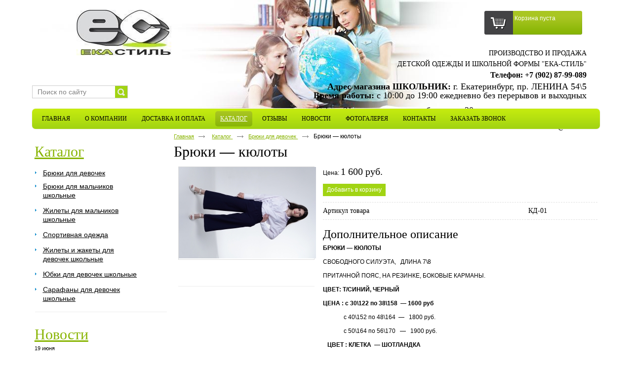

--- FILE ---
content_type: text/html; charset=utf-8
request_url: http://ek-stil.ru/product/item/bryuki-kyulotyi
body_size: 6278
content:
<!doctype html>
<!--[if lt IE 7]>
<html class="nojs ie-lt7 ie-lt8 ie-lt9 ie-lt10 ie">
<![endif]-->
<!--[if lt IE 8]>
<html class="nojs ie-lt8 ie-lt9 ie-lt10 ie">
<![endif]-->
<!--[if lt IE 9]>
<html class="nojs ie-lt9 ie-lt10 ie">
<![endif]-->
<!--[if lt IE 10]>
<html class="nojs ie-lt10 ie">
<![endif]-->
<!--[if gt IE 8]> <!-->
<html class="nojs">
<!--><![endif]-->
<head>
	<!-- client: 2235 -->
	<!-- design: design_4 -->

	<title>Брюки — кюлоты — Брюки для девочек — Каталог — ЕКА-СТИЛЬ</title>
	<meta http-equiv="Content-Type" content="text/html; charset=utf-8" />
	<meta name="keywords" content="Брюки — кюлоты" />
	<meta property="og:type" content="website" />
<meta property="og:url" content="http://ek-stil.ru/product/item/bryuki-kyulotyi" />
<meta property="og:image" content="http://ek-stil.ru/uploads/logo.jpg" />
<meta property="og:title" content="Брюки — кюлоты — Брюки для девочек — Каталог" />
<meta property="og:site_name" content="http://ek-stil.ru" />
			
		
			<meta http-equiv="Content-Language" content="ru"/>
	<link rel="shortcut icon" href="/uploads/favicon.ico" type="image/x-icon"/>
	
	<!--[if IE]>
	<meta content="IE=edge" http-equiv="X-UA-Compatible">
	<![endif]-->
	<!--[if IE 6]>
	<script type="text/javascript" src="/designs/design_4/common/scripts/DD_belatedPNG_0.0.8a-min.js"></script>
	<script type="text/javascript">
		DD_belatedPNG.fix('.png');
		DD_belatedPNG.fix('.panda-logo-link img');
		DD_belatedPNG.fix('.panda-login-link a');
		DD_belatedPNG.fix('.panda-links__submit');
	</script>
	<![endif]-->
	<!--[if lt IE 7]>
	<script type="text/javascript" src="/designs/design_4/common/scripts/ie_stylesheet.js"></script>
	<script type="text/javascript" src="/designs/design_4/common/scripts/ie_png_ail.js"></script>
	<![endif]-->

	<script type="text/javascript">
		var current_design = 4,
			current_language = "ru";
		document.documentElement.className = document.documentElement.className.replace('nojs', 'js');
	</script>

			<link href="/designs/design_4/includes.min.css?v=1755666657" rel="stylesheet" type="text/css"/>
		<link rel="stylesheet" type="text/css" href="/dynamic/styles.css?v=1769482307" media="all"/>
		<link href="/addon/gadget-color.css?v=1721413430" rel="stylesheet" type="text/css" media="screen"/>
		<script type="text/javascript" src="/designs/design_4/includes.min.js?v=1755666657"></script>
		<script type="text/javascript" src="/addon/customize.js?v=1721413430"></script>
	</head>
<body class="panda-bg-color design_4 panda-module-product panda-user">
<!--[if lt IE 8]>
<noindex>
<p class="browsehappy">Вы используете <strong>устаревший</strong> браузер. Пожалуйста <a rel="nofollow" href="http://browsehappy.com/">обновите
	браузер</a>, чтобы получить больше возможноcтей.</p>
</noindex>
<![endif]-->

<div class="panda-admin-panel__header">
	</div>

<div class="panda-wrapper"
     style="background:url('/uploads/shapka.jpg') no-repeat scroll center top transparent">

	<div class="panda-wrapper__header">

		<div class="panda-header panda-block__dynamic-width">

			
				<div class="panda-logo">
							<a href="/" title="ЕКА-СТИЛЬ" class="panda-logo-link">
				<img src="/uploads/logo.jpg" alt="ЕКА-СТИЛЬ" />
				<ins class="panda-logo-link-border"></ins>
			</a>
					</div>								<div class="panda-contact panda-header__phone panda-secondary-font">
						<h2 style="text-align: right;"><span style="font-size:14px;">ПРОИЗВОДСТВО И ПРОДАЖА<br />
ДЕТСКОЙ ОДЕЖДЫ И ШКОЛЬНОЙ ФОРМЫ</span><span style="font-size:14px;"> &quot;ЕКА-СТИЛЬ&quot;</span><br />
<span style="font-size:16px;"><strong>Телефон: <span style="line-height: 1.6em;">+7 (902)&nbsp;87-99-089</span></strong></span></h2>

<h2 style="text-align: right;"><strong><span style="color:#000000;"><font size="4">Адрес магазина ШКОЛЬНИК:&nbsp;</font></span></strong><span style="color:#000000;"><font size="4">г. Екатеринбург, пр. ЛЕНИНА 54\5</font></span></h2>

<p><span style="color:#000000;"><font size="4"><strong>&nbsp; &nbsp; &nbsp; &nbsp;Время работы:</strong> с 10:00 до 19:00 </font></span><span style="color:#000000;"><font size="4">ежедневно без перерывов и выходных</font></span></p>

<p><span style="color:#000000;"><font size="4">&nbsp;&nbsp;&nbsp;&nbsp;&nbsp;&nbsp;&nbsp; С 1 по 31 августа магазин работает до 20 часов</font></span></p>

<h2 style="text-align: right;"><span style="font-size:14px;"><strong>E-mail: shool-3000@mail.ru</strong></span></h2>
				<p class="panda-buttons-social__header">
			<a class="panda-mini-ico__home" href="/"></a>
			<a class="panda-mini-ico__map" href="/sitemap"></a>
		<a class="panda-mini-ico__mail" href="mailto:shool-3000@mail.ru"></a>	</p>
</div>
									
					<div class="panda-search__header">
						<form action="/search" method="get">
								<span class="panda-search-field-wrapper">
									<input type="text" name="text" class="panda-search-field" autocomplete="off"
									       value="Поиск по сайту"
									       onfocus="$(this).val(''); $(this).css({'color':'#000000'});"/>
								</span>
								<span class="panda-search-submit-wrapper">
									<a href="#" class="panda-links__submit"></a>
								</span>
						</form>
					</div>
				
				<div class="panda-clear"></div>
				<div class="panda-border-bottom"></div>

				
					
	
	<ul class="panda-menu__horizontal-header panda-context-novis">
												<li class="panda-menu__horizontal-header-item panda-menu__horizontal-header-item-0">
											<a class="panda-menu__horizontal-header-item-text" href="/"><ins>Главная</ins></a>					
														</li>
															<li class="panda-menu__horizontal-header-item panda-menu__horizontal-header-item-1">
											<a class="panda-menu__horizontal-header-item-text" href="/article/o-kompanii"><ins>О компании</ins></a>					
														</li>
															<li class="panda-menu__horizontal-header-item panda-menu__horizontal-header-item-2">
											<a class="panda-menu__horizontal-header-item-text" href="/article/dostavka-i-oplata"><ins>Доставка и оплата</ins></a>					
														</li>
															<li class="panda-menu__horizontal-header-item panda-menu__horizontal-header-item-katalog">
																								<span class="panda-menu__horizontal-header-item-text"><ins>
									<a class="panda-menu-horizontal-header__active-bramch" href="/product">Каталог</a>								</ins></span>
																						
														</li>
															<li class="panda-menu__horizontal-header-item panda-menu__horizontal-header-item-3">
											<a class="panda-menu__horizontal-header-item-text" href="/feedback"><ins>Отзывы</ins></a>					
														</li>
															<li class="panda-menu__horizontal-header-item panda-menu__horizontal-header-item-4">
											<a class="panda-menu__horizontal-header-item-text" href="/news"><ins>Новости</ins></a>					
														</li>
															<li class="panda-menu__horizontal-header-item panda-menu__horizontal-header-item-5">
											<a class="panda-menu__horizontal-header-item-text" href="/gallery"><ins>Фотогалерея</ins></a>					
														</li>
															<li class="panda-menu__horizontal-header-item panda-menu__horizontal-header-item-6">
											<a class="panda-menu__horizontal-header-item-text" href="/contacts"><ins>Контакты</ins></a>					
														</li>
															<li class="panda-menu__horizontal-header-item panda-menu__horizontal-header-item-7">
											<a class="panda-menu__horizontal-header-item-text" href="/application/1"><ins>Заказать звонок</ins></a>					
														</li>
						</ul>

	
			<div class="panda-menu-border-bottom panda-block__dynamic-width "></div>
		</div>
	</div>

	<div class="panda-wrapper__main">
		


	<div class="panda-main panda-block__dynamic-width" >
	<div class="panda-grid-wrapper panda-context-vis">
			<div class="panda-grid__6 panda-grid__margin0">
			
				
	
	<div class="panda-menu__vertical-main-menu">
									<span class="h1">
					<a href="/product">Каталог</a>
									</span>
					
		<ul class="panda-menu__vertical-main panda-block__set-last-child panda-block__set-first-child panda-menu-vertical__catalog">
										<li class="panda-menu__vertical-main-item panda-menu__vertical-main-item-current panda-menu__vertical-main-item-12">

					
					<span class="panda-menu__vertical-main-item-link panda-menu__vertical-main-item-link__level-1 panda-menu__vertical-main-item-link-active-branch panda-menu__vertical-main-item-link-active">
												<ins>
															<a href="/product/bryuki-dlya-devochek">
							
														<span>Брюки для девочек</span>

															</a>
													</ins>
					</span>

					
														</li>
							<li class="panda-menu__vertical-main-item  panda-menu__vertical-main-item-11">

					
					<span class="panda-menu__vertical-main-item-link panda-menu__vertical-main-item-link__level-1">
												<ins>
															<a href="/product/bryuki-dlya-malchikov-shkolnyie">
							
														<span>Брюки для мальчиков школьные</span>

															</a>
													</ins>
					</span>

					
														</li>
							<li class="panda-menu__vertical-main-item  panda-menu__vertical-main-item-9">

					
					<span class="panda-menu__vertical-main-item-link panda-menu__vertical-main-item-link__level-1">
												<ins>
															<a href="/product/zhiletyi-shkolnyie-dlya-malchikov">
							
														<span>Жилеты для мальчиков школьные</span>

															</a>
													</ins>
					</span>

					
														</li>
							<li class="panda-menu__vertical-main-item  panda-menu__vertical-main-item-8">

					
					<span class="panda-menu__vertical-main-item-link panda-menu__vertical-main-item-link__level-1">
												<ins>
															<a href="/product/sportivnaya-odezhda">
							
														<span>Спортивная одежда</span>

															</a>
													</ins>
					</span>

					
														</li>
							<li class="panda-menu__vertical-main-item  panda-menu__vertical-main-item-7">

					
					<span class="panda-menu__vertical-main-item-link panda-menu__vertical-main-item-link__level-1">
												<ins>
															<a href="/product/zhileti-i-zhaketi-dlya-devochek-shkolnyie">
							
														<span>Жилеты и жакеты для девочек школьные</span>

															</a>
													</ins>
					</span>

					
														</li>
							<li class="panda-menu__vertical-main-item  panda-menu__vertical-main-item-6">

					
					<span class="panda-menu__vertical-main-item-link panda-menu__vertical-main-item-link__level-1">
												<ins>
															<a href="/product/yubki-dlya-devochek-shkolnyie">
							
														<span>Юбки для девочек школьные</span>

															</a>
													</ins>
					</span>

					
														</li>
							<li class="panda-menu__vertical-main-item  panda-menu__vertical-main-item-5">

					
					<span class="panda-menu__vertical-main-item-link panda-menu__vertical-main-item-link__level-1">
												<ins>
															<a href="/product/sarafani-dlya-devochek-shkolnyie">
							
														<span>Сарафаны для девочек школьные</span>

															</a>
													</ins>
					</span>

					
														</li>
					</ul>
	</div>

	
						
	
	<div class="panda-basket__header" id="basket_container">
		<div class="panda-basket__header-container">
			<span class="panda-basket__header-link"><span class="h1">Корзина</span></span>
			<span class="panda-basket__header-status">
									Корзина пуста							</span>

										
						
					</div>
	</div>
	










			
							<div class="panda-gadget__item panda-gadget-news" id="gadget_block_4">
							<span class="h1">
											<a href="/news">Новости</a>
									</span>
			
			<div class="panda-gadget-news-list panda-block__set-last-child ">
				<div id="gadget_view_4">
																																			<dl>
																					<dd>
												19 июня											</dd>
																				<dt>
																															<div class="h2">
                                                <a href="/news/bolshoy-vyibor-detskoy-obuvi-v-magazine-shkolnik">
												    Большой выбор школьных ранцев 											    </a>
                                            </div>
																															
<p><span style="font-size:14px;"><span class="panda-bold-span">Ранцы для первоклассников и среднего и старшего звена. цена от  1000 руб. до 3500 руб</span></span></p>

<p><span class="panda-bold-span">Мешки для сменной  <a href="/news/bolshoy-vyibor-detskoy-obuvi-v-magazine-shkolnik">обуви по 200 руб.</a></span></p>

<p> </p>

<p> </p>

<p> </p>

<p> </p>

<p> </p>

<p> </p>

<p> </p>

<p> </p>

<p> </p>

<p> </p>

<p> </p>
																				</dt>
									</dl>
																																<dl>
																					<dd>
												20 августа											</dd>
																				<dt>
																					<a href="/news/rasprodadazha-shkolnoy-formyi">
												<img class="panda-float-left panda-mr-5" border="0" src="/uploads/news/8/100x56.jpg" />
											</a>
																															<div class="h2">
                                                <a href="/news/rasprodadazha-shkolnoy-formyi">
												    ШКОЛЬНАЯ ФОРМА ОТ ПРОИЗВОДИТЕЛЯ 											    </a>
                                            </div>
																															
<p><strong>БОЛЬШОЙ ВЫБОР ШКОЛЬНОЙ ФОРМЫ собственного производства ТМ «Ека-стиль»</strong></p>

<p><strong> </strong><strong>В НАЛИЧИИ</strong> <strong> БОЛЬШОЙ ВЫБОР МОДЕЛЕЙ</strong></p>

<p><strong>ОСНОВНЫЕ ЦВЕТА ТКАНИ: Т/СИНИЙ,   СЕРЫЙ , БОРДОВЫЙ, ЧЕРНЫЙ, КЛЕТКА «ШОТЛАНДКА»</strong></p>

<p><strong> РАЗМЕРЫ с  28 (рост 116)  по 54 (рост 182) </strong></p>

<p><strong><em><u>ДЛЯ ДЕВОЧЕК</u></em></strong><strong>:  сарафаны от 1250 руб., юбки от 800 руб., жилеты от 1100 руб., жакеты ,брюки, блузки, трикотажные джемпера, вязаные кардиганы и жилетки </strong></p>

<p><strong><em><u>ДЛЯ МАЛЬЧИКОВ</u></em></strong><strong>:  брюки от 1200 руб., жилеты от 1300 руб., сорочки от 650 руб</strong></p>

<p><strong>Водолазки от 600 руб., рубашки-поло длинный и короткий рукав от 650 руб.</strong></p>

<p><strong>Вязаные кардиганы и жилетки, галстуки и бабочки</strong></p>

<p><strong><em><u>Информация по тел</u></em></strong><strong><em><u>:</u></em></strong><strong><em>    8-902-879-9089</em></strong></p>

<p> <strong>E</strong><strong>-</strong><strong>mail</strong>: <a href="mailto:shool-3000@mail.r"><strong>shool</strong><strong>-3000@</strong><strong>mail</strong><strong>.</strong><strong>r</strong></a>         </p>

<p><a href="http://www.ek-stil.ru"><strong>www</strong><strong>.</strong><strong>ek</strong><strong>-</strong><strong>stil</strong><strong>.</strong><strong>ru</strong></a>  </p>

<p> <strong>www</strong><strong> <a href="/news/rasprodadazha-shkolnoy-formyi">.школьнаяформаекб.рф</a></strong></p>
																				</dt>
									</dl>
																														</div>
			</div>

					</div>
        				</div>
	
	<div class="panda-grid__18 panda-grid__margin6">
		
		<ul class="panda-path panda-block__set-last-child">
		<li><a href="/">Главная</a></li>
								<li>
								<a href="/product">
										Каталог									</a>
						</li>
								<li>
								<a href="/product/bryuki-dlya-devochek">
										Брюки для девочек									</a>
						</li>
		
					<li>
				Брюки — кюлоты			</li>
			</ul>

	
	<div class="panda-catalog-product-item panda-kartochka">
	<h1>Брюки — кюлоты</h1>

	
	
	
	<div class="panda-catalog-product-card">

		<div class="panda-grid__4 panda-grid__margin0">
							<div class="panda-catalog-product-item-photos">
				<div class="panda-catalog-product-item-photos-selected">
											<img src="/uploads/product/28/278x800.JPG" alt="Брюки - кюлоты" />
																			</div>
				<div class="panda-clear"></div>

							</div>
			<div class="panda-clear"></div>
						
									
				<div class="panda-clear"></div>
		<div class="panda-gadget__inner"></div>
		<br/>

			</div>


	<div class="panda-grid__8 panda-grid__margin4">
		
	
			<script type="text/javascript">
			$(document).ready(function () {
				$('.show_all').click(function(e){
					e.preventDefault();
					$(this).parents('.panda-catalog-product-item__characteristic').find('.hidden_item').toggle(200, 'easeOutCubic');
					$(this).parent().find('.show_all').toggle(200, 'easeOutCubic');
				})
				$(".group-img, .group-img-simple").colorbox({
					rel:$(this).attr('rel'),
					title: function(){
						var url = $(this).parent().children('.checkbox_group').clone();
						if (url.html() == null)
						{
							url = null;
						}
						else
						{
							url.removeClass('checkbox_group');
							url.removeClass('group-img-span');
						}

						return url;
					},
					onComplete: function(){
						$('#cboxTitle input').click(function ()
						{
							$(this).attr('id', '');
							if ($('#' + $(this).attr('rn')).is(':checkbox') && $('#' + $(this).attr('rn')).attr('checked') == 'checked')
							{
								$('#' + $(this).attr('rn')).attr('checked', false);
								$('#' + $(this).attr('rn')).trigger('change');
								return;
							}
							$('#' + $(this).attr('rn')).attr('checked', true);
							$('#' + $(this).attr('rn')).trigger('change');
						});
					}

				});
			});
		</script>
			<form name="types_form" id="types_form" method="post">
							<input id="type_0" type="hidden" name="type[0]" value="0">
											</form>
										<div class="panda-catalog-product-item-price">
				Цена:
									<span class="panda-secondary-font price">
													1 600 руб.											</span>
											</div>
		
									<div class="panda-catalog-product-item-count">
		
						<span id="basket_add_28"   href="/basket/add/28?party_count=1" class="panda-btn basket-add">
				<span>Добавить в корзину</span>
			</span>
			<img src="/images/loader_small.gif" class="loader" width="9" height="9" title="Загрузка" alt="Загрузка" style="display:none" />
		
			</div>								
	
	<div class="panda-clear" style="margin-bottom: 10px;"></div>

			
<table class="panda-catalog-product-item__characteristic">
	<colgroup>
		<col class="panda-catalog-product-item__characteristic-key"/>
		<col class="panda-catalog-product-item__characteristic-value"/>
	</colgroup>

			<tr>
			<td class="panda-catalog-product-item__characteristic-key">
				<span>Артикул товара</span>
			</td>
			<td class="panda-catalog-product-item__characteristic-value">КД-01</td>
		</tr>
	
	
	
	
	</table>	
	
	
    
	
			<div class="panda-article">
			<div class="h2">Дополнительное описание</div>
						<p><span class="panda-bold-span">БРЮКИ — КЮЛОТЫ </span></p>

<p>СВОБОДНОГО СИЛУЭТА, &nbsp; ДЛИНА 7\8&nbsp;</p>

<p>ПРИТАЧНОЙ ПОЯС, НА РЕЗИНКЕ, БОКОВЫЕ КАРМАНЫ.</p>

<p><span class="panda-bold-span">ЦВЕТ: Т/СИНИЙ, ЧЕРНЫЙ </span></p>

<p><span class="panda-bold-span">ЦЕНА : с 30\122 по 38\158&nbsp; — 1600 руб</span></p>

<p>&nbsp;&nbsp;&nbsp;&nbsp;&nbsp;&nbsp;&nbsp;&nbsp;&nbsp;&nbsp;&nbsp;&nbsp;&nbsp; с 40\152 по 48\164&nbsp; — &nbsp; 1800 руб.</p>

<p>&nbsp;&nbsp;&nbsp;&nbsp;&nbsp;&nbsp;&nbsp;&nbsp;&nbsp;&nbsp;&nbsp;&nbsp;&nbsp; с 50\164 по 56\170&nbsp;&nbsp; — &nbsp; 1900 руб.</p>

<p><span class="panda-bold-span">&nbsp;&nbsp; ЦВЕТ : КЛЕТКА&nbsp; — ШОТЛАНДКА &nbsp; </span></p>

<p><span class="panda-bold-span">&nbsp;&nbsp;&nbsp;&nbsp;&nbsp;&nbsp;&nbsp;&nbsp;&nbsp;&nbsp;&nbsp;&nbsp;&nbsp;&nbsp;&nbsp; с 30\122 по 38\158&nbsp; — 1700 руб.</span></p>

<p><span class="panda-bold-span">&nbsp;&nbsp;&nbsp;&nbsp;&nbsp;&nbsp;&nbsp;&nbsp;&nbsp;&nbsp;&nbsp;&nbsp;&nbsp;&nbsp;&nbsp;&nbsp; с 40\152 по 48\164&nbsp; — 1800 руб.</span></p>					</div>
		<div class="panda-clear"></div>
	
	
		
	
	
	
														<span class="panda-back-link-container">
			<a href="/product/bryuki-dlya-devochek" class="panda-back-link">
				<span class="panda-back-link-symbol">&lsaquo;</span>
				<span class="panda-link">Вернуться к разделу</span>
			</a>
		</span>
	
	</div>
	</div>
	</div>

		</div>
	</div>

	<div class="panda-grid-wrapper panda-context-vis panda-gadget__grid-2">

	<div class="panda-grid__6 panda-grid__margin0">
			</div>

	<div class="panda-grid__18 panda-grid__margin6">
		

		

		

		

			</div>
</div>	</div>




	</div>

	<div class="panda-wrapper__footer">
		<div class="panda-footer panda-block__dynamic-width">

			
						<noindex>
		<ul class="panda-footer-menu panda-context-vis">
																												<li>
							<a rel="nofollow" href="/">Главная</a>						</li>
																																					<li>
							<a rel="nofollow" href="/article/o-kompanii">О компании</a>						</li>
																																					<li>
							<a rel="nofollow" href="/article/dostavka-i-oplata">Доставка и оплата</a>						</li>
																															<li class="panda-footer-menu-item__active">
																							<a rel="nofollow" href="/product">Каталог</a>													</li>
																																					<li>
							<a rel="nofollow" href="/feedback">Отзывы</a>						</li>
																																					<li>
							<a rel="nofollow" href="/news">Новости</a>						</li>
																																					<li>
							<a rel="nofollow" href="/gallery">Фотогалерея</a>						</li>
																																					<li>
							<a rel="nofollow" href="/contacts">Контакты</a>						</li>
																																					<li>
							<a rel="nofollow" href="/application/1">Заказать звонок</a>						</li>
														</ul>
	</noindex>

				<div class="panda_copy revert-link-color">
  <div>&copy; 			2026		 ЕКА-СТИЛЬ</div>

			<div>
			<div class="descript">
<h2 style="text-align: right;"><span style="font-size:14px;">ПРОИЗВОДСТВО И ПРОДАЖА<br />
ДЕТСКОЙ ОДЕЖДЫ И ШКОЛЬНОЙ ФОРМЫ</span><span style="font-size:14px;"> &quot;ЕКА-СТИЛЬ&quot;</span></h2>

<h2 style="text-align: right;"><strong><span style="font-size: 18px;">Телефон:&nbsp;<span style="line-height: 1.6em;">+7 (902)&nbsp;87-99-089</span></span></strong></h2>

<p style="text-align: right;"><strong><span style="color:#000000;"><font size="4">Адрес магазина ШКОЛЬНИК:&nbsp;</font></span></strong><span style="color:#000000;"><font size="4">г. Екатеринбург,&nbsp; пр. ЛЕНИНА 54\5</font></span></p>

<p style="text-align: right;"><span style="color:#000000;"><font size="4"><strong>Время работы:</strong> с 10:00 до 19:00 </font></span><span style="color:#000000;"><font size="4">ежедневно без перерывов и выходных</font></span></p>

<p style="text-align: right;"><font size="4">С&nbsp; 1 по 31 августа магазин работает до 20 часов</font></p>

<p style="text-align: right;"><span style="font-size:14px;"><strong>E-mail: shool-3000@mail.ru</strong></span></p>
</div>

<p>&nbsp;</p>
		</div>
	</div>				
				
			<div class="panda-contacts__footer">
															<span id="itpanda"
						   title="Создание сайтов" alt="Создание сайтов"></span>
												</div>
				<div class="panda-footer-ancors">
					</div>
	<div class="clear:right;"></div>

			
				<div class="panda-clickzone__footer">
						<div class="panda-block-text-zone">
		<!--LiveInternet counter--><script type="text/javascript"><!--
document.write("<a href='http://www.liveinternet.ru/click' "+
"target=_blank><img src='//counter.yadro.ru/hit?t14.4;r"+
escape(document.referrer)+((typeof(screen)=="undefined")?"":
";s"+screen.width+"*"+screen.height+"*"+(screen.colorDepth?
screen.colorDepth:screen.pixelDepth))+";u"+escape(document.URL)+
";"+Math.random()+
"' alt='' title='LiveInternet: показано число просмотров за 24"+
" часа, посетителей за 24 часа и за сегодня' "+
"border='0' width='88' height='31'><\/a>")
//--></script><!--/LiveInternet-->	</div>
<div style="clear: right"></div>				</div>
									<div class="panda-login-link">
						<a href="/login">
							<img src="/designs/design_4/common/images/footer/login-link.png"/>
						</a>
					</div>
				
						</div>
	</div>
</div>



<div id="popupcontainer" class="popupcontainerTarget" style="display:none"></div>
			<link href="/addon/gadget-color-bottom.css?v=1721413430" rel="stylesheet" type="text/css" media="screen"/>
	<script type="text/javascript" src="/addon/customize-bottom.js?v=1721413430"></script>
</body>
</html>


--- FILE ---
content_type: text/css
request_url: http://ek-stil.ru/addon/gadget-color.css?v=1721413430
body_size: 1889
content:

/*-----------------------------------------------------------------------------------------------------------------------------------------------------------------------------------------*/
																									/* ������ ��� ���� */
/*-----------------------------------------------------------------------------------------------------------------------------------------------------------------------------------------*/
.panda-border-bottom { 
border-top: 0px;
}
.panda-main { 
min-height: 640px;
}
.panda-logo { 
/*margin: 0px 64px 105px;*/
margin: 0px 90px 105px;
padding-top: 0px;
width: 192px;
}
.panda-block__dynamic-width {
max-width: 1150px;
min-width: 1150px;
padding-left:0px;
width:1200px;
}
.panda-wrapper{
min-width:1150px;
}
.panda-wrapper__footer {
min-width:1150px;
}
.panda-block__dynamic-width {
padding-left:0px;
padding-right:0px;
}
/*-----------------------------------------------------------------------------------------------------------------------------------------------------------------------------------------*/
																									/* ���� ������ � ������ */
/*-----------------------------------------------------------------------------------------------------------------------------------------------------------------------------------------*/
/*.panda-footer-menu a:hover { 
color: #FFFFFF;
}
*/
/*-----------------------------------------------------------------------------------------------------------------------------------------------------------------------------------------*/
																									/* ���� ������� �� ������� */
/*-----------------------------------------------------------------------------------------------------------------------------------------------------------------------------------------*/
.panda-btn { 
color: #FFFFFF;
}
/*-----------------------------------------------------------------------------------------------------------------------------------------------------------------------------------------*/
																							/* ���������� ������� ��� �������������� ���� */
/*-----------------------------------------------------------------------------------------------------------------------------------------------------------------------------------------*/
.panda-menu-border-bottom { 
border-bottom: 0px;
}
/*-----------------------------------------------------------------------------------------------------------------------------------------------------------------------------------------*/
																							/* ������ ������ � ��������������� ���� */
/*-----------------------------------------------------------------------------------------------------------------------------------------------------------------------------------------*/
.panda-menu__horizontal-header { 
border: 0px;
}
.panda-border-bottom { 
border-top: 0px ;
}

/*-----------------------------------------------------------------------------------------------------------------------------------------------------------------------------------------*/
																									/* ������ ������ � ������ */
/*-----------------------------------------------------------------------------------------------------------------------------------------------------------------------------------------*/
.panda-wrapper__footer { 
border-top: 0px solid #ECECEC;
}
/*-----------------------------------------------------------------------------------------------------------------------------------------------------------------------------------------*/
																									/* �����. ����� ���� � ���� r�������� */
/*-----------------------------------------------------------------------------------------------------------------------------------------------------------------------------------------*/
.panda-footer-menu { 
color: #000;
padding-bottom: 8px;
width: 870px;
}
.panda-footer-menu a,.panda_copy, .panda_copy  h2, .panda_copy a:hover, .panda_copy a:hover .panda-link{ 
color: #000;
}
/*-----------------------------------------------------------------------------------------------------------------------------------------------------------------------------------------*/
																									/* ������ �� ����� ��� ������� */
/*-----------------------------------------------------------------------------------------------------------------------------------------------------------------------------------------*/
.panda-btn span { 
border:0px;
}

/*-----------------------------------------------------------------------------------------------------------------------------------------------------------------------------------------*/
																									/* ���� ���� ���� � ������� */
/*-----------------------------------------------------------------------------------------------------------------------------------------------------------------------------------------*/
.panda-gradient, .panda-gradient-hover:hover { 
background: #B8E310 !important;
}
/*----------���� ������� �� ������ ��������-----------*/

.panda-wrapper__footer { 
border-top: 0px;
}


/*---------------------------------------------------------------------------------------------------------------------------------------------------------*/
/******************************************************************U�������������� ���� (������ ������ � �������)*******************************************/
/*---------------------------------------------------------------------------------------------------------------------------------------------------------*/
.panda-menu__horizontal-header { 
border: 0px;
}

.panda-header { 
padding-top: 20px !important;
}
/*------ padding �� ����� ������ -----*/
/*.panda-block__dynamic-width {
padding-left:0px;
padding-right:0px;
}
*/



.panda-news-filter { 
margin: 15px 18px 0px 0px;
padding: 5px 0px;
}

.panda-menu__vertical-main { 
padding: 5px 50px 5px 0px;
}
/*-----------------------------------------------------------------------------------------------------------------------------------------------------------------------------------------*/
																						/* �������������� ���� (������ �� ������������) */
/*-----------------------------------------------------------------------------------------------------------------------------------------------------------------------------------------*/
.panda-menu__horizontal-header { 
background: #A1D312;
    background: -moz-linear-gradient(top, #C6EC0F, #A1D312);
    background: -webkit-gradient(linear, left top, left bottom, 
                color-stop(0%,#C6EC0F), color-stop(100%,#A1D312));
    background: -webkit-linear-gradient(top, #C6EC0F, #A1D312);
    background: -o-linear-gradient(top, #C6EC0F, #A1D312);
    background: -ms-linear-gradient(top, #C6EC0F, #A1D312);
    background: linear-gradient(top, #C6EC0F, #A1D312);
	
-webkit-border-radius: 7px;
-moz-border-radius: 7px;
border-radius: 7px;
padding: 5px 80px 5px 10px;

box-shadow: 0px 0px 2px #D9D8D6;
-webkit-box-shadow: 0px 0px 2px rgba #D9D8D6;
-moz-box-shadow:    0px 0px 2px rgba #D9D8D6;
filter: progid:DXImageTransform.Microsoft.dropshadow(offX=0, offY=1, color=#D9D8D6);
}
.panda-menu__horizontal-header-submenu li a:hover ins, .panda-menu__horizontal-header-item span ins, .panda-menu__horizontal-header-submenu li span ins, .panda-menu__horizontal-header a:hover { 
color: #fff !important;
background: #89B506;
-webkit-border-radius: 5px;
-moz-border-radius: 5px;
border-radius: 5px;

    background: -moz-linear-gradient(top, #AAC623, #89B506);
    background: -webkit-gradient(linear, left top, left bottom, 
                color-stop(0%,#AAC623), color-stop(100%,#89B506));
    background: -webkit-linear-gradient(top, #AAC623, #89B506);
    background: -o-linear-gradient(top, #AAC623, #89B506);
    background: -ms-linear-gradient(top, #AAC623, #89B506);
    background: linear-gradient(top, #AAC623, #89B506);
}

.panda-menu__horizontal-header-item-text ins {
color:#000;
}
.panda-menu__horizontal-header-item-text ins { 
padding: 0px 10px;

}

.panda-menu__horizontal-header-item { 
margin: 0px 10px 0px 0px;
}
.panda-menu__horizontal-header-item ins { 
text-decoration: none;
color:#000;

}
.panda-menu-horizontal-header__active-bramch { 
color: #fff;
}

.panda-menu__horizontal-header-item a:hover ins, .panda-menu-item__active a, .panda-menu-item__active span, .panda-menu__vertical-main li span.panda-menu__vertical-main-item-link-active { 
color: #fff;
}



/* ����������� ������������ �� ������ */
.panda-buttons-social__header {
position: relative;
top: 9px;
z-index: 1;
left:/*117*/150px;
width:85px;
}
.panda-border-top { 
border-top: 0px dashed #757575;
}

.panda-search__header { 
height: 28px;
left: 290px;
margin-left: -290px;
position: absolute;
top: 173px;
width: 270px;
}
.panda-contact { 
margin-right:0px;
position: absolute;
right: 27px;
top: 95px;
text-align:left;
}
.descript {
font-size: 18px;
left: /*887*//*-942*/-915px;
position: absolute !important;
text-align: center;
top: 30px;
}




.panda-basket__header { 
/*background: #552427 !important;*/
background: url("http://a2235.clouditp.ru/addon/cart.png") no-repeat  100% 0%   !important;
color: #FFFFFF;
left: /*950*/915px;
min-height: 45px;
padding: 5px !important;
position: absolute;
top: -240px;
width: 189px;
}
.panda-basket__header-status a { 
color: #FFFFFF;
}
.panda-basket__header-container .panda-btn { 
/*border-radius: 5px !important;*/
left: -4px !important;
margin-top: 0px !important;
position: relative;
top: 7px !important;
width: 198px !important;
}

.panda-basket__header-status { 
background: none;
padding-left: 57px;
color: #FFFFFF;
}

.panda-basket__header { 
color: #000000;
border-bottom: 0px;
}
.panda-basket__header-link {
display:none;
}
.panda-basket__header-container .panda-basket__header-end-price { 
margin-top: 0px;
padding-left: 57px;
}
.panda-basket__header-container .panda-btn { 
margin-top: 0px;
width: 135px;
}
#basket_container div .panda-btn span/*, #basket_container div .panda-btn-hover span*/ { 
background: #88b402 !important;
}
/*���� ������ �������� ����� ��� ���������*/
#basket_container div .panda-btn:hover span, #basket_container div .panda-btn-hover span { 
background: #aac522 !important;
}

.panda-wrapper__main { 
padding-bottom: 1px;
}

.panda-buttons-social__header {
    display: none;
}